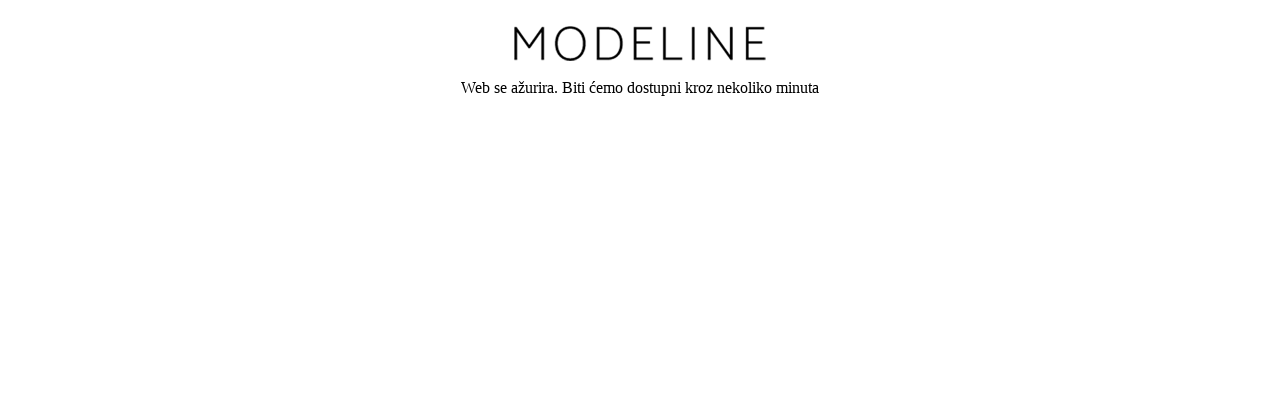

--- FILE ---
content_type: text/html; charset=UTF-8
request_url: https://modeline.hr/imac-black-proizvod-129231/
body_size: -148
content:
<html><head><title>Ažuriranje - Form</title><meta http-equiv="refresh" content="30"></head><body><div style="text-align: center;"><br><img src="/media/images/logo-mail.png"><br><br>Web se ažurira. Biti ćemo dostupni kroz nekoliko minuta</div></body></html>